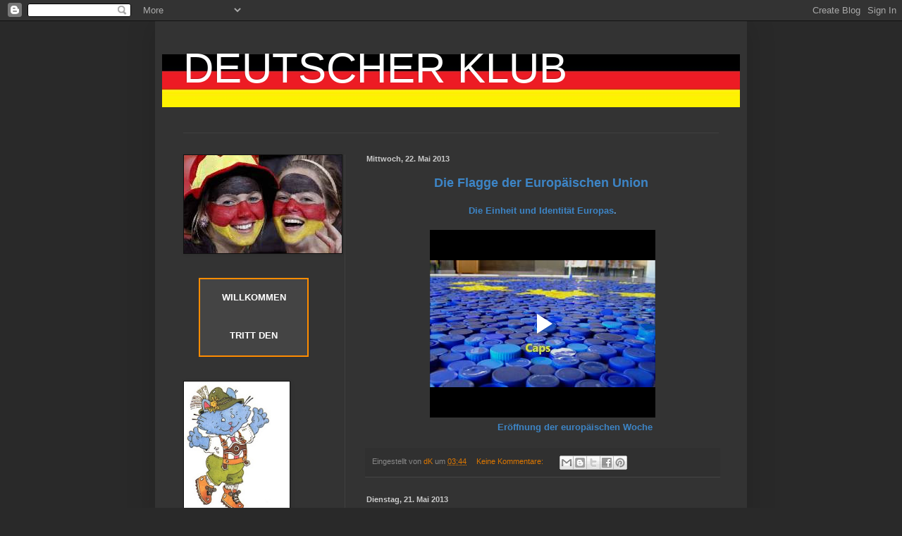

--- FILE ---
content_type: text/html; charset=UTF-8
request_url: https://www.blogger.com/video.g?token=AD6v5dx_iIi5d3FitpIoxb39GVsNFfBYWURaWkSK4ILKfG2yzwzw8RkJSue1R0zLDuqA4HRRKL8nYbtLCFoDHmjnwAcbCFF5RXYwZH4RI68O2VIdqs22Kd1ya6a-RUXw60rbBfNw325Y
body_size: 588
content:
<!DOCTYPE HTML PUBLIC "-//W3C//DTD HTML 4.01//EN" "http://www.w3.org/TR/html4/strict.dtd"><html dir="ltr"><head><style type="text/css">
        body,
        .main,
        #videocontainer,
        .thumbnail-holder,
        .play-button {
          background: black;
          height: 100vh;
          margin: 0;
          overflow: hidden;
          position: absolute;
          width: 100%;
        }

        #videocontainer.type-BLOGGER_UPLOADED .thumbnail-holder {
          background-size: contain;
        }

        .thumbnail-holder {
          background-repeat: no-repeat;
          background-position: center;
          z-index: 10;
        }

        .play-button {
          background: url('https://www.gstatic.com/images/icons/material/system/1x/play_arrow_white_48dp.png') rgba(0,0,0,0.1) no-repeat center;
          cursor: pointer;
          display: block;
          z-index: 20;
        }
      </style>
<script type="text/javascript">
        var VIDEO_CONFIG = {"thumbnail":"https://i9.ytimg.com/vi_blogger/u_7LJefThJA/1.jpg?sqp=CMKX5ssGGPDEAfqGspsBBgjAAhC0AQ&rs=AMzJL3m-hAueOV_Bk2oHO8blUmHNqA3fdQ","iframe_id":"BLOGGER-video-bbfecb25e7d38490-15397","allow_resize":false,"streams":[{"play_url":"https://rr3---sn-vgqsrnde.googlevideo.com/videoplayback?expire=1769602114&ei=wot5aYxgzfT-1w-Lq_OQCw&ip=18.224.20.135&id=bbfecb25e7d38490&itag=18&source=blogger&xpc=Egho7Zf3LnoBAQ%3D%3D&cps=326&met=1769573314,&mh=AK&mm=31&mn=sn-vgqsrnde&ms=au&mv=u&mvi=3&pl=22&rms=au,au&susc=bl&eaua=J4u3jgVranU&mime=video/mp4&vprv=1&rqh=1&dur=291.944&lmt=1369228404553371&mt=1769572693&sparams=expire,ei,ip,id,itag,source,xpc,susc,eaua,mime,vprv,rqh,dur,lmt&sig=AJEij0EwRQIgF-wc40f2UGjq_0TgWXnuGENNQrmlqa3EJDPOWn16Y40CIQDyvHEbAvcaMCNfyZ-PfxgAjeGHCYKB0rcWWXnvUMK5AA%3D%3D&lsparams=cps,met,mh,mm,mn,ms,mv,mvi,pl,rms&lsig=APaTxxMwRAIgT4AWYJGA8kQKC7P8seYMULQW1m7uOoghdbZleHPt61YCIEf-XzWUWLxgioKwAhpwgGg0wK126AhqHBb4RJnJPAee","format_id":18},{"play_url":"https://rr3---sn-vgqsrnde.googlevideo.com/videoplayback?expire=1769602114&ei=wot5aYxgzfT-1w-Lq_OQCw&ip=18.224.20.135&id=bbfecb25e7d38490&itag=22&source=blogger&xpc=Egho7Zf3LnoBAQ%3D%3D&cps=326&met=1769573314,&mh=AK&mm=31&mn=sn-vgqsrnde&ms=au&mv=u&mvi=3&pl=22&rms=au,au&susc=bl&eaua=J4u3jgVranU&mime=video/mp4&vprv=1&rqh=1&dur=291.944&lmt=1369228404554354&mt=1769572693&sparams=expire,ei,ip,id,itag,source,xpc,susc,eaua,mime,vprv,rqh,dur,lmt&sig=AJEij0EwRgIhAMWl3zOYG5FvqxhUP5iUZyhe_Gm3QDINO4ipCUvhARPmAiEAvUYEenITlQhudsnTvRgWmY7j8d2m3RWINRAx6m9TMXg%3D&lsparams=cps,met,mh,mm,mn,ms,mv,mvi,pl,rms&lsig=APaTxxMwRQIhAMGaNCZ09PxvceLvaetZaeJoDALaYp1ntIlWtJEe089FAiB2H_ZThsH_2GpmJCivjyEh6_tDGGJnZid_mtrs70i1fA%3D%3D","format_id":22}]}
      </script></head>
<body><div class="main"><div id="videocontainer" class="type-BLOGGER_UPLOADED"><div class="thumbnail-holder"></div>
<div class="play-button"></div></div></div>
<script type="text/javascript" src="https://www.blogger.com/static/v1/jsbin/3245339219-video_compiled.js"></script>
</body></html>

--- FILE ---
content_type: text/html; charset=UTF-8
request_url: https://www.blogger.com/video.g?token=AD6v5dyT5_mTLJwXRHsl5AMWKob8QDdP9YSbLR1pGFR396ff2A-qlk2hRYqm3hJQdeiOBIat1L7UuCnDGPhLJGJhXgd4KZqLWeyO1iWmfkbai5a2aDu6grW4s1vAwz1wBe7ZSUi_ck0g
body_size: 539
content:
<!DOCTYPE HTML PUBLIC "-//W3C//DTD HTML 4.01//EN" "http://www.w3.org/TR/html4/strict.dtd"><html dir="ltr"><head><style type="text/css">
        body,
        .main,
        #videocontainer,
        .thumbnail-holder,
        .play-button {
          background: black;
          height: 100vh;
          margin: 0;
          overflow: hidden;
          position: absolute;
          width: 100%;
        }

        #videocontainer.type-BLOGGER_UPLOADED .thumbnail-holder {
          background-size: contain;
        }

        .thumbnail-holder {
          background-repeat: no-repeat;
          background-position: center;
          z-index: 10;
        }

        .play-button {
          background: url('https://www.gstatic.com/images/icons/material/system/1x/play_arrow_white_48dp.png') rgba(0,0,0,0.1) no-repeat center;
          cursor: pointer;
          display: block;
          z-index: 20;
        }
      </style>
<script type="text/javascript">
        var VIDEO_CONFIG = {"thumbnail":"https://i9.ytimg.com/vi_blogger/oWNIOG9zi0U/1.jpg?sqp=CMKX5ssGGPDEAfqGspsBBgjAAhC0AQ&rs=AMzJL3lCub8HMP7A20SfBMLmisKN7-giww","iframe_id":"BLOGGER-video-a16348386f738b45-15051","allow_resize":false,"streams":[{"play_url":"https://rr3---sn-vgqsrnde.googlevideo.com/videoplayback?expire=1769602114&ei=wot5aYDbAsDw_tcPiZ_2-Qo&ip=18.224.20.135&id=a16348386f738b45&itag=18&source=blogger&xpc=Egho7Zf3LnoBAQ%3D%3D&cps=268&met=1769573314,&mh=WE&mm=31&mn=sn-vgqsrnde&ms=au&mv=u&mvi=3&pl=22&rms=au,au&susc=bl&eaua=J4u3jgVranU&mime=video/mp4&vprv=1&rqh=1&dur=39.148&lmt=1369160803006288&mt=1769572693&sparams=expire,ei,ip,id,itag,source,xpc,susc,eaua,mime,vprv,rqh,dur,lmt&sig=AJEij0EwRAIgRIwkoJ3FR9cNZqpJtrlQUCsCR3YX4XNpM50AFQaUtcACIDDCFE9kHtTjf3bUzgDHjwAR4oUislICvAqB8gkipffJ&lsparams=cps,met,mh,mm,mn,ms,mv,mvi,pl,rms&lsig=APaTxxMwRgIhALwL-q8ja-KH7P9rAGJmPmgmX2EtM0urqnmRmA78AQhiAiEAq2uwFKiv7MeSfUBeCX_naUt7-YIg6k-EBjHdlb4Xa-A%3D","format_id":18},{"play_url":"https://rr3---sn-vgqsrnde.googlevideo.com/videoplayback?expire=1769602114&ei=wot5aYDbAsDw_tcPiZ_2-Qo&ip=18.224.20.135&id=a16348386f738b45&itag=22&source=blogger&xpc=Egho7Zf3LnoBAQ%3D%3D&cps=268&met=1769573314,&mh=WE&mm=31&mn=sn-vgqsrnde&ms=au&mv=u&mvi=3&pl=22&rms=au,au&susc=bl&eaua=J4u3jgVranU&mime=video/mp4&vprv=1&rqh=1&dur=39.148&lmt=1369160826716583&mt=1769572693&sparams=expire,ei,ip,id,itag,source,xpc,susc,eaua,mime,vprv,rqh,dur,lmt&sig=AJEij0EwRQIgZBPzZ0ZlYfFeQZ0Z4ErE4TgYPthfj1r9jxrKhfxNiS0CIQDGrT2jLZ-HStwmoRxcFe7lKzCJTFFNGTB6LuGP3FAQbA%3D%3D&lsparams=cps,met,mh,mm,mn,ms,mv,mvi,pl,rms&lsig=APaTxxMwRQIhAOrNETVkuflSoxs1-w89C206go-N5LsbBsqutXV1OWTVAiBPop_5nwa8xrXH7tJ4h7ngf8EW5YD4yDvEPxJq7LegpQ%3D%3D","format_id":22}]}
      </script></head>
<body><div class="main"><div id="videocontainer" class="type-BLOGGER_UPLOADED"><div class="thumbnail-holder"></div>
<div class="play-button"></div></div></div>
<script type="text/javascript" src="https://www.blogger.com/static/v1/jsbin/3245339219-video_compiled.js"></script>
</body></html>

--- FILE ---
content_type: text/html; charset=UTF-8
request_url: https://www.blogger.com/video.g?token=AD6v5dxhGPtVum9e1-ZJrreWjm7fNQxYlrm7KFr7Xv5MxZjrvyOJoTklS8Lq8wJxQHVLSx2SELZ4d-24TxJHWnn2xiIAK_1dNMcBiwefJhHgFHBDC4iOFvezUbmLj_VHjkgdmNfNL5o
body_size: 531
content:
<!DOCTYPE HTML PUBLIC "-//W3C//DTD HTML 4.01//EN" "http://www.w3.org/TR/html4/strict.dtd"><html dir="ltr"><head><style type="text/css">
        body,
        .main,
        #videocontainer,
        .thumbnail-holder,
        .play-button {
          background: black;
          height: 100vh;
          margin: 0;
          overflow: hidden;
          position: absolute;
          width: 100%;
        }

        #videocontainer.type-BLOGGER_UPLOADED .thumbnail-holder {
          background-size: contain;
        }

        .thumbnail-holder {
          background-repeat: no-repeat;
          background-position: center;
          z-index: 10;
        }

        .play-button {
          background: url('https://www.gstatic.com/images/icons/material/system/1x/play_arrow_white_48dp.png') rgba(0,0,0,0.1) no-repeat center;
          cursor: pointer;
          display: block;
          z-index: 20;
        }
      </style>
<script type="text/javascript">
        var VIDEO_CONFIG = {"thumbnail":"https://i9.ytimg.com/vi_blogger/PpNn8R5UYXQ/1.jpg?sqp=CMKX5ssGGPDEAfqGspsBBgjAAhC0AQ&rs=AMzJL3lsu80tBkV4fK8z4F7JUefLHYZcyw","iframe_id":"BLOGGER-video-3e9367f11e546174-4707","allow_resize":false,"streams":[{"play_url":"https://rr4---sn-vgqsrnde.googlevideo.com/videoplayback?expire=1769602114&ei=wot5adLHAZby_tcP5YToyAU&ip=18.224.20.135&id=3e9367f11e546174&itag=18&source=blogger&xpc=Egho7Zf3LnoBAQ%3D%3D&cps=368&met=1769573314,&mh=p4&mm=31&mn=sn-vgqsrnde&ms=au&mv=u&mvi=4&pl=22&rms=au,au&susc=bl&eaua=J4u3jgVranU&mime=video/mp4&vprv=1&rqh=1&dur=77.159&lmt=1369147957883122&mt=1769572283&sparams=expire,ei,ip,id,itag,source,xpc,susc,eaua,mime,vprv,rqh,dur,lmt&sig=AJEij0EwRQIgKBocNOpfYDdJ4ls5EBVnn1rw6cMKjgbrhiq12id3ZbgCIQCAfe9KwTl3jomZ5sdbCWlUE6oU1LCgobu84x8lcf8psQ%3D%3D&lsparams=cps,met,mh,mm,mn,ms,mv,mvi,pl,rms&lsig=APaTxxMwRQIhAN7G34Xn_hCsw0UGu8Pj9tkyL-Kx3_4S23HqfkMBCAeJAiAYNqLy_MZuZsI_CGu_if2PMLEgqcIwEtg6mQbdnIY-TQ%3D%3D","format_id":18},{"play_url":"https://rr4---sn-vgqsrnde.googlevideo.com/videoplayback?expire=1769602114&ei=wot5adLHAZby_tcP5YToyAU&ip=18.224.20.135&id=3e9367f11e546174&itag=22&source=blogger&xpc=Egho7Zf3LnoBAQ%3D%3D&cps=368&met=1769573314,&mh=p4&mm=31&mn=sn-vgqsrnde&ms=au&mv=u&mvi=4&pl=22&rms=au,au&susc=bl&eaua=J4u3jgVranU&mime=video/mp4&vprv=1&rqh=1&dur=77.159&lmt=1369148013705196&mt=1769572283&sparams=expire,ei,ip,id,itag,source,xpc,susc,eaua,mime,vprv,rqh,dur,lmt&sig=AJEij0EwRQIhAKddJBD6Xrr3GtD0yt2pjOl7fm0Zz5p6x0aqkegk15AyAiANg1PzVQTcFKtKoWfrqyNt3fKu9QovSvyo56FuPvNyGw%3D%3D&lsparams=cps,met,mh,mm,mn,ms,mv,mvi,pl,rms&lsig=APaTxxMwRQIgDUFC88C_hn6Iyj9cfi3lZYDZGkNj-yPqYqBTgicC1ysCIQCLCHoc8oMJ8bxQPe67dKTNUyR9F_ti5wuha30JbBDPEQ%3D%3D","format_id":22}]}
      </script></head>
<body><div class="main"><div id="videocontainer" class="type-BLOGGER_UPLOADED"><div class="thumbnail-holder"></div>
<div class="play-button"></div></div></div>
<script type="text/javascript" src="https://www.blogger.com/static/v1/jsbin/3245339219-video_compiled.js"></script>
</body></html>

--- FILE ---
content_type: text/html; charset=UTF-8
request_url: https://www.blogger.com/video.g?token=AD6v5dxNbrnkPMU7HkIRkLrJk0Yn9AlnkkChJszQwdcaS8xljx1OAY26_zBqt_xBaNa1GTP6mnIwxwERQU0S9TEiHZTm0T_FAF8o2rlbhQc5KbfUSTurVofXkU411WPEBhwax3x3howE
body_size: 532
content:
<!DOCTYPE HTML PUBLIC "-//W3C//DTD HTML 4.01//EN" "http://www.w3.org/TR/html4/strict.dtd"><html dir="ltr"><head><style type="text/css">
        body,
        .main,
        #videocontainer,
        .thumbnail-holder,
        .play-button {
          background: black;
          height: 100vh;
          margin: 0;
          overflow: hidden;
          position: absolute;
          width: 100%;
        }

        #videocontainer.type-BLOGGER_UPLOADED .thumbnail-holder {
          background-size: contain;
        }

        .thumbnail-holder {
          background-repeat: no-repeat;
          background-position: center;
          z-index: 10;
        }

        .play-button {
          background: url('https://www.gstatic.com/images/icons/material/system/1x/play_arrow_white_48dp.png') rgba(0,0,0,0.1) no-repeat center;
          cursor: pointer;
          display: block;
          z-index: 20;
        }
      </style>
<script type="text/javascript">
        var VIDEO_CONFIG = {"thumbnail":"https://i9.ytimg.com/vi_blogger/fCI6RyOf7nE/1.jpg?sqp=CMKX5ssGGPDEAfqGspsBBgjAAhC0AQ&rs=AMzJL3mmogOEG4NnnqHPQ4MWHyaRku2XfQ","iframe_id":"BLOGGER-video-7c223a47239fee71-13749","allow_resize":false,"streams":[{"play_url":"https://rr3---sn-vgqsrnde.googlevideo.com/videoplayback?expire=1769602114&ei=wot5adiUAvX8_tcP5oWtgA0&ip=18.224.20.135&id=7c223a47239fee71&itag=18&source=blogger&xpc=Egho7Zf3LnoBAQ%3D%3D&cps=322&met=1769573314,&mh=hO&mm=31&mn=sn-vgqsrnde&ms=au&mv=u&mvi=3&pl=22&rms=au,au&susc=bl&eaua=J4u3jgVranU&mime=video/mp4&vprv=1&rqh=1&dur=60.673&lmt=1369124135042461&mt=1769572693&sparams=expire,ei,ip,id,itag,source,xpc,susc,eaua,mime,vprv,rqh,dur,lmt&sig=AJEij0EwRAIgRwiV0-Tc1rmCwfdZmdEo3eCKahGnw6Qj1XdIbRBhwuICIGKUGLOSeKyfv24t6qN1fhgNrWe0qKfOF_pl-4zZNv6j&lsparams=cps,met,mh,mm,mn,ms,mv,mvi,pl,rms&lsig=APaTxxMwRQIhAKPyME5S_D0HiAXqszJxdBEbQ2b_y66LeXXE1bo4mHdPAiAXVbRvKdoWG0FV_VLipvGlo2GEruO05Ch3OJ46nTdCtA%3D%3D","format_id":18},{"play_url":"https://rr3---sn-vgqsrnde.googlevideo.com/videoplayback?expire=1769602114&ei=wot5adiUAvX8_tcP5oWtgA0&ip=18.224.20.135&id=7c223a47239fee71&itag=22&source=blogger&xpc=Egho7Zf3LnoBAQ%3D%3D&cps=322&met=1769573314,&mh=hO&mm=31&mn=sn-vgqsrnde&ms=au&mv=u&mvi=3&pl=22&rms=au,au&susc=bl&eaua=J4u3jgVranU&mime=video/mp4&vprv=1&rqh=1&dur=60.673&lmt=1369124141700086&mt=1769572693&sparams=expire,ei,ip,id,itag,source,xpc,susc,eaua,mime,vprv,rqh,dur,lmt&sig=AJEij0EwRQIgbEqHnhMXTw7Fwq2nZ5yhM-tHK74E8Uyn5R0wRbcy1hECIQDxLK7atTOVmlaw4IEc5ySAWA-lD7TspmLC_zAg5zfx3g%3D%3D&lsparams=cps,met,mh,mm,mn,ms,mv,mvi,pl,rms&lsig=APaTxxMwRQIgAe1_kxbLxTsjQ-Dg5-uDyP6xohEovcgfJUwOLpjGMz4CIQDLsFuMih1_R_ssqbuogZH1FN2CYYbXudm1VD0_nc4o1Q%3D%3D","format_id":22}]}
      </script></head>
<body><div class="main"><div id="videocontainer" class="type-BLOGGER_UPLOADED"><div class="thumbnail-holder"></div>
<div class="play-button"></div></div></div>
<script type="text/javascript" src="https://www.blogger.com/static/v1/jsbin/3245339219-video_compiled.js"></script>
</body></html>

--- FILE ---
content_type: text/html; charset=UTF-8
request_url: https://deutschesklub.blogspot.com/b/stats?style=BLACK_TRANSPARENT&timeRange=ALL_TIME&token=APq4FmBwJ298Mcpknr_gLB0pQ9mL9lslNdQv94la_H_J0tWPsmPBw-tL3hYi52onW3TIzHrkJRQN9blmX0EiLLvhoY6b39rQ9A
body_size: -10
content:
{"total":126784,"sparklineOptions":{"backgroundColor":{"fillOpacity":0.1,"fill":"#000000"},"series":[{"areaOpacity":0.3,"color":"#202020"}]},"sparklineData":[[0,94],[1,69],[2,48],[3,47],[4,72],[5,74],[6,84],[7,76],[8,72],[9,73],[10,68],[11,71],[12,24],[13,49],[14,48],[15,74],[16,57],[17,73],[18,23],[19,71],[20,51],[21,66],[22,82],[23,31],[24,98],[25,66],[26,73],[27,62],[28,70],[29,1]],"nextTickMs":3600000}